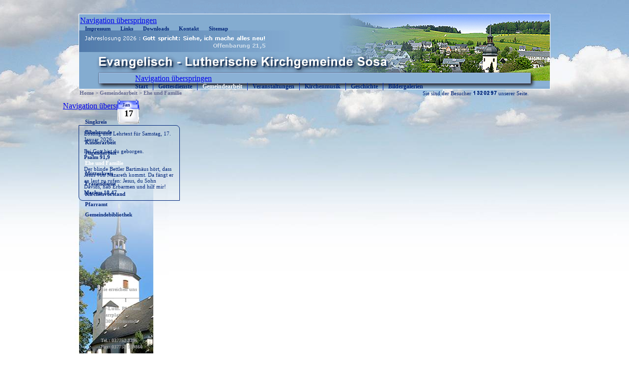

--- FILE ---
content_type: text/html; charset=UTF-8
request_url: https://kirche-sosa.de/index.php/ehe-und-familie.html
body_size: 13839
content:
<!DOCTYPE html PUBLIC "-//W3C//DTD XHTML 1.0 Strict//EN" "http://www.w3.org/TR/xhtml1/DTD/xhtml1-strict.dtd">
<html xmlns="http://www.w3.org/1999/xhtml" xml:lang="de" lang="de">
<head>
<!--

	This website is powered by Contao Open Source CMS :: Licensed under GNU/LGPL
	Copyright ©2005-2026 by Leo Feyer :: Extensions are copyright of their respective owners
	Visit the project website at http://www.contao.org for more information

//-->
<base href="https://kirche-sosa.de/"></base>
<title>Ehe und Familie - --- Evangelisch-Lutherische  Kirche in  Sosa  ---</title>
<meta http-equiv="Content-Type" content="text/html; charset=UTF-8" />
<meta http-equiv="Content-Style-Type" content="text/css" />
<meta http-equiv="Content-Script-Type" content="text/javascript" />
<meta name="description" content="" />
<meta name="keywords" content="" />
<meta name="robots" content="index,follow" />
<style type="text/css" media="screen">
<!--/*--><![CDATA[/*><!--*/
#wrapper { width:960px; margin:0 auto; }
#header { height:200px; }
#left { width:155px; }
#right { width:209px; }
#main { margin-left:155px; margin-right:209px; }
#footer { height:30px; }
/*]]>*/-->
</style>
<link rel="stylesheet" href="system/contao.css" type="text/css" media="screen" />
<!--[if lte IE 7]><link rel="stylesheet" href="system/iefixes.css" type="text/css" media="screen" /><![endif]-->
<link rel="stylesheet" href="plugins/mediabox/css/mediabox.css?1.2.5" type="text/css" media="screen" />
<link rel="stylesheet" href="plugins/slimbox/css/slimbox.css?1.71" type="text/css" media="screen" />
<link rel="stylesheet" href="tl_files/tinymce.css?1361306879" type="text/css" media="screen" />
<link rel="stylesheet" href="styles.css?1584534851" type="text/css" media="screen" />
<link rel="stylesheet" href="cssbuttonstoggler.css?1324129660" type="text/css" media="screen" />
<link rel="stylesheet" href="featuredcontentglider.css?1324129683" type="text/css" media="screen" />
<link rel="stylesheet" href="minikal.css?1550908324" type="text/css" media="screen" />
<link rel="stylesheet" href="tooltipp.css?1344349620" type="text/css" media="screen" />
<link rel="stylesheet" href="select.css?1361306804" type="text/css" media="screen" />
<link rel="stylesheet" href="kalender.css.css?1496505070" type="text/css" media="screen" />
<script type="text/javascript" src="plugins/mootools/mootools-core.js?1.2.5"></script>
<script type="text/javascript" src="plugins/mootools/mootools-more.js?1.2.5.1"></script>
<script type="text/javascript" src="system/modules/ch_flowplayer/html/flowplayer/flowplayer-3.2.6.min.js"></script>
<link rel="SHORTCUT ICON" href="tl_files/images/kirche-ico.ico">
</head>

<body id="top">
<div id="wrapper">

<div id="header">
<div class="inside">

<!-- indexer::stop -->
<div class="mod_customnav block">

<a href="index.php/ehe-und-familie.html#skipNavigation3" class="invisible">Navigation überspringen</a>

<ul class="level_1">
<li class="first"><a href="index.php/impressum.html" title="Impressum" class="first">Impressum</a></li>
<li><a href="index.php/links.html" title="Links">Links</a></li>
<li class="downseite"><a href="index.php/downloads.html" title="Downloads" class="downseite">Downloads</a></li>
<li><a href="index.php/kontakt.html" title="Kontakt">Kontakt</a></li>
<li class="last"><a href="index.php/sitemap.html" title="Sitemap" class="last">Sitemap</a></li>
</ul>
 
<a name="skipNavigation3" id="skipNavigation3" class="invisible">&nbsp;</a>

</div>
<!-- indexer::continue -->

<div class="bsz" >
Sie sind der Besucher <font size="-2" face="Arial, Helvetica, sans-serif" color="#EBBC6F" ><img src=tl_files/images/1.gif><img src=tl_files/images/3.gif><img src=tl_files/images/2.gif><img src=tl_files/images/0.gif><img src=tl_files/images/2.gif><img src=tl_files/images/9.gif><img src=tl_files/images/7.gif></font> unserer Seite.
</div>
<!-- indexer::stop -->
<div class="mod_navigation block">

<a href="index.php/ehe-und-familie.html#skipNavigation1" class="invisible">Navigation überspringen</a>

<ul class="level_1">
<li class="first"><a href="index.php/start.html" title="Willkommen" class="first">Start</a></li>
<li><a href="index.php/gottesdienste.html" title="Gottesdienste">Gottesdienste</a></li>
<li class="trail"><a href="index.php/gemeindearbeit.html" title="Gemeindearbeit" class="trail">Gemeindearbeit</a></li>
<li><a href="index.php/veranstaltungen.html" title="Veranstaltungen">Veranstaltungen</a></li>
<li><a href="index.php/kirchenmusik.html" title="Kirchenmusik">Kirchenmusik</a></li>
<li><a href="index.php/geschichte.html" title="Geschichte">Geschichte</a></li>
<li class="last"><a href="index.php/bildergalerien.html" title="Bildergalerien" class="last">Bildergalerien</a></li>
</ul>
 
<a name="skipNavigation1" id="skipNavigation1" class="invisible">&nbsp;</a>

</div>
<!-- indexer::continue -->

<!-- indexer::stop -->
<div class="mod_breadcrumb block">

<a href="index.php/start.html" title="--- Evangelisch-Lutherische  Kirche in  Sosa  ---">Home</a> &#62; 
<a href="index.php/gemeindearbeit.html" title="Gemeindearbeit">Gemeindearbeit</a> &#62; 
<span class="active">Ehe und Familie</span>

</div>
<!-- indexer::continue -->
 
</div>
</div>

<div id="container">

<div id="left">
<div class="inside">

<!-- indexer::stop -->
<div class="mod_navigation block">

<a href="index.php/ehe-und-familie.html#skipNavigation2" class="invisible">Navigation überspringen</a>

<ul class="level_1">
<li class="sibling first"><a href="index.php/singkreis.html" title="Singkreis" class="sibling first">Singkreis</a></li>
<li class="sibling"><a href="index.php/bibelstunde.html" title="Bibelstunde" class="sibling">Bibelstunde</a></li>
<li class="sibling"><a href="index.php/kinderarbeit-15.html" title="Kinderarbeit" class="sibling">Kinderarbeit</a></li>
<li class="sibling"><a href="index.php/jugendarbeit-84.html" title="Jugendarbeit" class="sibling">Jugendarbeit</a></li>
<li class="active"><span class="active">Ehe und Familie</span></li>
<li class="sibling"><a href="index.php/muetterkreis.html" title="Mütterkreis" class="sibling">Mütterkreis</a></li>
<li class="sibling"><a href="index.php/frauendienst.html" title="Frauendienst" class="sibling">Frauendienst</a></li>
<li class="sibling"><a href="index.php/kirchenvorstand.html" title="Kirchenvorstand" class="sibling">Kirchenvorstand</a></li>
<li class="sibling"><a href="index.php/pfarramt.html" title="Pfarramt" class="sibling">Pfarramt</a></li>
<li class="sibling last"><a href="index.php/gemeindebibliothek.html" title="Gemeindebibliothek" class="sibling last">Gemeindebibliothek</a></li>
</ul>
 
<a name="skipNavigation2" id="skipNavigation2" class="invisible">&nbsp;</a>

</div>
<!-- indexer::continue -->
 
</div>
</div>

<div id="right">
<div class="inside">

<div class="kaltag" >
<font face='Verdana' size='1' color='#0D1F8F'><b>&nbsp;&nbsp;&nbsp;&nbsp;&nbsp;&nbsp;&nbsp;Jan<br></font><b><font size='4'>  &nbsp;&nbsp;&nbsp;&nbsp;&nbsp;17</font></b>
</div>
<div class="losteaser">
     Losung und Lehrtext f&uuml;r Samstag, 17. Januar 2026:<br><br>Bei Gott bist du geborgen.<br><b>Psalm 91,9</b><br><br>Der blinde Bettler Bartim&auml;us h&ouml;rt, dass Jesus von Nazareth kommt. Da f&auml;ngt er an laut zu rufen: Jesus, du Sohn Davids, hab Erbarmen und hilf mir!<br><b>Markus 10,47</b><br>
</div>
<div  class="lamm">
<img src="tl_files/images/lamm.gif" width=51 height=51 border=0 >
</div>
<div class="pfarre">
<font face='Verdana' size='1' color='#A3A3A3'><b><br><br><br>Sie erreichen uns :<br>_________________<br><br>Ev-Luth. Pfarramt <br>Pfarrplatz 7, <br>08309 Eibenstock <br>OT Sosa<br><br>Tel.: 037752 8296<br>Fax: 037752 559860<br><br></font></b>
</div> 
</div>
</div>

<div id="main">
<div class="inside">

<div class="mod_article block" id="ehe-und-familie">

<div class="ce_text block">

<h2>Ehe und Familie</h2>

<p>_____________________________________________________________</p>

</div>

<div class="ce_text block">

<p>Die Ehe - und Familienarbeit
möchte Impulse zum&nbsp;</p>

<p>praktischen Glauben im Ehe- und Familienalltag geben.</p>

</div>

<div class="ce_text block">

<h1>Rückblick</h1>

<p>&nbsp;</p>

<p><strong>Familienausflug </strong>- zur <strong>Friedensglocke</strong> auf dem<strong> Fichtelberg</strong> und ins <strong>Glockenmuseum Rittersgrün</strong> am <strong>28.April 2013</strong></p>

<p>&nbsp;</p>

<p>Ca. 30 Erwachsene und Kinder machten sich an einem kühlen Sonntagnachnmittag auf den Weg zum Fichtelberg.</p>

<p>Je näher wir dem Gipfel kamen umso trüber wurde es um uns herum. Wir waren in den Wolken.</p>

<p>Trotzdem liesen wir uns nicht davon abhalten, die Zeit bis 16.00 Uhr mit leckerem Kuchen und Tee oder Kaffee auf der einzigen Picknickbank auf dem Fichtelbergplateau zu &nbsp;überbrücken.</p>

<p>Pünktlich wie an jedem Sonn- und Feiertag schlug der Türmer von Schwarzenberg (Gerd Schlesinger) punkt 4 die Friedensglocke und erzählte dabei Interessantes über die Geschichte und den Grund der Friedensglocke auf dem Fichtelberg.</p>

<p>Später bekamen wir im Plumbum in Rittersgrün noch viel mehr Glocken zu sehen und unser Wissen über diese wundervollen Klangkörper wurde durch Herrn Schlesinger noch weiter vertieft.</p>

<p>Als krönenden Abschluss konnten wir uns in der Erlebnissgaststätte des Glockenmuseums noch an einem leckeren Nudelbüffet stärken.</p>

<p>Das Resümee unserer Jungs war: "Ein toller Ausflug"</p>

<p>Und wie hats euch gefallen?</p>

<p>Für Hinweise, Tips aber auch Kritik sind wir von der Ehe- und Familienarbeit immer dankbar.</p>

<p>Torsten Georgi</p>

</div>

<div class="ce_gallery block">

<h2>Hier ein kleiner Rückblick in Bildern  &#40;Klick ins Bild&#41;</h2>

<table cellspacing="0" cellpadding="0" summary="Image gallery">
<tbody>
<tr class="row_0 row_first even">
  <td class="col_0 col_first" style="width:33%;">
  <div class="image_container" style="padding:5px;">
    <a href="tl_files/torsten/Bilder/k-DSC03088.JPG" rel="lightbox[lb428]" title="k-DSC03088"><img src="system/html/k-DSC03088-65cab184.jpg" width="150" height="113" alt="k-DSC03088" /></a>
  </div>
  </td>
  <td class="col_1" style="width:33%;">
  <div class="image_container" style="padding:5px;">
    <a href="tl_files/torsten/Bilder/k-DSC03092.JPG" rel="lightbox[lb428]" title="k-DSC03092"><img src="system/html/k-DSC03092-5e0c0b26.jpg" width="150" height="113" alt="k-DSC03092" /></a>
  </div>
  </td>
  <td class="col_2 col_last" style="width:33%;">
  <div class="image_container" style="padding:5px;">
    <a href="tl_files/torsten/Bilder/k-DSC03096.JPG" rel="lightbox[lb428]" title="k-DSC03096"><img src="system/html/k-DSC03096-1537e705.jpg" width="150" height="113" alt="k-DSC03096" /></a>
  </div>
  </td>
</tr>
<tr class="row_1 row_last odd">
  <td class="col_0 col_first" style="width:33%;">
  <div class="image_container" style="padding:5px;">
    <a href="tl_files/torsten/Bilder/k-DSC03099.JPG" rel="lightbox[lb428]" title="k-DSC03099"><img src="system/html/k-DSC03099-d6f613e2.jpg" width="150" height="113" alt="k-DSC03099" /></a>
  </div>
  </td>
  <td class="col_1" style="width:33%;">
  <div class="image_container" style="padding:5px;">
    <a href="tl_files/torsten/Bilder/k-DSC03100.JPG" rel="lightbox[lb428]" title="k-DSC03100"><img src="system/html/k-DSC03100-aeda2fc1.jpg" width="150" height="113" alt="k-DSC03100" /></a>
  </div>
  </td>
  <td class="col_2 col_last empty">&nbsp;</td>
</tr>
</tbody>
</table>

</div>

<div class="ce_text block">

<p>&nbsp;</p>

<p>&nbsp;</p>

</div>

</div>
 
</div>
 
<div id="clear"></div>
</div>

</div>

<div id="footer">
<div class="inside">

<div align="center" class="copyright"  >| Copyright © 2020 :  Kirche-Sosa.de   |   
Content-Management-System: <a href="http://www.contao.org" target="_blank">Contao</a>
  |   Letzte Änderung: 11.01.2026      |  
</div>   
</div>
</div>

<!-- indexer::stop -->
<img src="https://kirche-sosa.de/cron.php" alt="" class="invisible" />
<!-- indexer::continue -->

</div>

<script type="text/javascript">
<!--//--><![CDATA[//><!--
window.addEvent('domready', function() {
  new Accordion($$('div.toggler'), $$('div.accordion'), {
    alwaysHide: true,
    opacity: false
  });
});
//--><!]]>
</script>

<script type="text/javascript">
<!--//--><![CDATA[//><!--
var _gaq = _gaq || [];
_gaq.push(['_setAccount', 'UA-XXXXX-X']);
_gaq.push(['_trackPageview']);
(function() {
  var ga = document.createElement('script'); ga.type = 'text/javascript'; ga.async = true;
  ga.src = ('https:' == document.location.protocol ? 'https://ssl' : 'http://www') + '.google-analytics.com/ga.js';
  var s = document.getElementsByTagName('script')[0]; s.parentNode.insertBefore(ga, s);
})();
//--><!]]>
</script>

<script type="text/javascript" src="plugins/mediabox/js/mediabox.js?1.2.5"></script>
<script type="text/javascript">
<!--//--><![CDATA[//><!--
Mediabox.scanPage = function() {
  var links = $$("a").filter(function(el) {
    return el.rel && el.rel.test(/^lightbox/i);
  });
  $$(links).mediabox({/* Put custom options here */}, null, function(el) {
    var rel0 = this.rel.replace(/[[]|]/gi," ");
    var relsize = rel0.split(" ");
    return (this == el) || ((this.rel.length > 8) && el.rel.match(relsize[1]));
  });
};
window.addEvent("domready", Mediabox.scanPage);
//--><!]]>
</script>

<script type="text/javascript" src="plugins/slimbox/js/slimbox.js?1.71"></script>
<script type="text/javascript">
<!--//--><![CDATA[//><!--
Slimbox.scanPage = function() {
  $$(document.links).filter(function(el) {
    return el.rel && el.rel.test(/^lightbox/i);
  }).slimbox({}, null, function(el) {
    return (this == el) || ((this.rel.length > 8) && (this.rel == el.rel));
  });
};
window.addEvent("domready", Slimbox.scanPage);
//--><!]]>
</script>

<script type="text/javascript"> // Code für Seite
function popUp1()
{	window.open(' tl_files/3/erntedank.html', 'NewWindows', 'toolbar=no, location=no, directories=no, status=no, menubar=no, scrollbars=no, resizable=no, width=820, height=500 '); 
}
</script>

</body>
</html>

--- FILE ---
content_type: text/css
request_url: https://kirche-sosa.de/styles.css?1584534851
body_size: 1226
content:
/* Style sheet styles */
#main .andachten{bottom:0;left:162px;right:0;top:73px;position:relative;}
#main .mod_pluginmp3{height:50px;bottom:0;left:20px;right:0;top:10px;position:relative;}
#main .mp3gruss{bottom:0;left:162px;right:0;top:73px;position:absolute;}
body{background:#ffffff url("tl_files/images/hgr_himmel_960_.jpg") center top no-repeat;}
.c75l{width:440px;bottom:0;left:0;right:0;top:0;}
.c25r{width:140px;bottom:0;left:0;right:0;top:0;}
.ce_list{font-family:Verdana;font-weight:normal;font-size:12px;color:#00257a;line-height:15px;}
.col_0{width:120px;margin:5px;padding:0 0 0 20px;font-family:Verdana;font-weight:normal;font-size:11px;color:#00257a;line-height:12px;}
#impressum .col_0{width:180px;margin:5px;padding:0 0 0 15px;font-family:Verdana;font-weight:normal;font-size:11px;color:#00257a;line-height:12px;}
#konfirmation-2012 .col_0{width:80px;margin:5px;padding:3px;font-family:Verdana;font-weight:normal;font-size:12px;color:#00257a;line-height:22px;}
#konfirmation-2012 .col_1{width:400px;margin:5px;padding:0;font-family:Verdana;font-weight:normal;font-size:12px;color:#00257a;line-height:22px;}
#f1 .odd,#impressum .odd{margin:4px;padding:4px;background-color:#fff;font-family:Verdana;font-weight:normal;font-size:11px;color:#00257a;line-height:20px;}
#f1 .even,#impressum .even{margin:4px;padding:4px;background-color:#D8E5EE;font-family:Verdana;font-weight:normal;font-size:11px;color:#00257a;line-height:20px;}
.error{color:#c40000;}
.ce_hyperlink{padding:0 0 0 40px;font-family:Verdana;font-weight:normal;text-decoration:none;font-size:12px;color:#00257a;line-height:25px;}
#header{width:960px;height:180px;bottom:0;left:0;right:0;top:20px;position:relative;overflow:auto;float:none;margin-bottom:0;padding:0;background:url("tl_files/images/header960_.jpg") center top no-repeat;}
#header .mod_navigation{width:800px;right:37px;position:absolute;padding:8px;top:115px;}
#header .mod_customnav{width:700px;bottom:0;left:0;right:0;top:0;position:absolute;margin:0;padding:5px 14px 14px 3px;list-style-type:none;}
#header .mod_customnav ul li{float:left;padding:0 10px;font-family:Verdana;font-weight:bold;text-decoration:none;font-size:11px;color:#00257a;line-height:15px;list-style-type:none;}
#header .mod_customnav ul li a{font-family:Verdana;font-weight:bold;text-decoration:none;font-size:11px;color:#00257a;line-height:15px;list-style-type:none;}
#header .mod_customnav ul li a:hover{font-family:Verdana;font-weight:bold;text-decoration:underline;color:#ffffff;list-style-type:none;}
#left .mod_navigation{width:200px;height:400px;bottom:0;left:-36px;position:absolute;margin:0;padding:4px;right:0;top:0;}
#left .mod_navigation ul li{margin:6px 0 0 5px;padding:0;}
#left .mod_navigation ul li a{margin:0;padding:0;font-family:Verdana;text-decoration:none;font-size:11px;color:#00257a;line-height:15px;}
#left .mod_navigation ul li a:hover{font-family:Verdana;font-weight:bold;text-decoration:underline;font-size:11px;color:#ffffff;line-height:15px;list-style-type:none;}
#header .mod_customnav ul li.active{font-family:Verdana;font-weight:bold;text-decoration:none;color:#ffffff;list-style-type:none;}
#header .ce_imageslider{bottom:0;left:0;right:0;top:0;position:absolute;overflow:visible;margin:12px 0 0;}
#header .mod_breadcrumb{bottom:2px;position:absolute;overflow:visible;font-family:Verdana;font-weight:bold;text-decoration:none;font-size:11px;color:#636991;line-height:12px;left:2px;right:0;top:155px;}
#header .mod_breadcrumb a{font-weight:bold;text-decoration:none;color:#636991;}
#header .mod_breadcrumb a:hover{font-weight:bold;text-decoration:underline;color:#ffffff;}
#header .mod_navigation ul,#header .mod_customnav ul{margin:0;padding:0;list-style-type:none;}
#header .mod_navigation ul li{float:left;padding:0 10px;border-right:1px solid #0028b8;font-family:Verdana;font-weight:bold;text-decoration:none;font-size:12px;color:#00257a;line-height:15px;list-style-type:none;}
#left .mod_navigation ul li{font-family:Verdana;font-weight:bold;text-decoration:none;font-size:11px;color:#00257a;line-height:15px;list-style-type:none;}
#left .mod_navigation ul.level_2{margin-left:6px;padding:0;font-family:Verdana;font-weight:bold;text-decoration:none;font-size:11px;color:#00257a;line-height:15px;list-style-type:none;}
#left .mod_navigation ul.level_3{margin-left:3px;padding:0 10px;font-family:Verdana;font-weight:bold;text-decoration:none;font-size:11px;color:#00257a;line-height:15px;list-style-type:none;}
#header .mod_navigation ul li a{font-family:Verdana;font-weight:bold;text-decoration:none;font-size:12px;color:#00257a;line-height:15px;list-style-type:none;}
#header .mod_navigation ul li a:hover{font-family:Verdana;font-weight:bold;text-decoration:underline;font-size:12px;color:#ffffff;line-height:15px;list-style-type:none;}
#header .mod_navigation ul li.last{border-right:0px solid #0028b8;list-style-type:none;}
#header .mod_navigation ul li.first{padding:0 10px 0 0;border-right:1px solid #0028b8;list-style-type:none;}
#header .mod_navigation ul li.active{font-family:Verdana;font-weight:bold;font-size:12px;color:#ffffff;}
#header .mod_navigation  a.trail{font-family:Verdana;font-weight:bold;font-size:12px;color:#ffffff;}
#left .mod_navigation ul li.active{padding:0 10px 0 0;font-family:Verdana;font-weight:bold;font-size:11px;color:#ffffff;line-height:15px;}
#left .mod_navigation a.trail{padding:0 10px 0 0;font-family:Verdana;font-weight:bold;font-size:11px;color:#ffffff;line-height:15px;}
#container{width:904px;height:600px;top:15px;position:relative;background:url("tl_files/images/hgr-container.gif") center top repeat-y;}
#left{width:150px;height:600px;}
#right{width:150px;height:600px;}
#main .inside{width:580px;height:585px;overflow:auto;margin:0;padding:0 0 0 10px;}
#main .event{font-family:Verdana;font-weight:bold;font-size:10px;color:#00257a;line-height:12px;}
#main .ce_form{width:565px;margin:5px;padding:3px;}
#main .ce_imageslider{float:right;margin:35px 0 0;padding:0;}
.downseite #main{background: url("tl_files/images/kirchbote.jpg") center top no-repeat;}
#main .edf-seite{background: url("tl_files/images/erntedank/girlande.png")right top ;}
#main .error404{background: url("tl_files/images/error404.jpg") center top no-repeat;}
#main .noobWrapper{width:595px;height:400px;left:0;}
#main .noobButtons{font-family:Verdana;font-weight:bold;text-decoration:none;font-size:10px;color:#00257a;line-height:11px;}
#main .buttons{font-family:Verdana;font-weight:bold;text-decoration:none;font-size:10px;color:#00257a;line-height:11px;}
#main .ce_text,#main .ce_download,#main .ce_downloads,#main .mod_sitemap,#main .mod_ch_flowplayer,#main .ce_table,#main .ce_headline,#main .ce_gallery{margin:0 auto 0 0;padding:0 5px 0 0;text-align:left;vertical-align:top;font-family:Verdana;font-weight:normal;font-size:12px;color:#00257a;line-height:15px;}
#main .ce_accordion{margin-left:0;padding:0 12px;text-align:left;vertical-align:top;font-family:Verdana;font-weight:normal;font-size:12px;color:#00257a;line-height:15px;}
#main .accordion{margin-left:50px;padding:0 12px;text-align:left;vertical-align:top;font-family:Verdana;font-weight:normal;font-size:12px;color:#00257a;line-height:15px;}
#main .mod_eventreader{font-family:Verdana;font-weight:normal;font-size:12px;color:#00257a;line-height:15px;}
#main .event a{font-family:Verdana;font-weight:normal;text-decoration:none;font-size:11px;color:#00257a;line-height:12px;}
#main .event a:hover{font-family:Verdana;font-weight:normal;text-decoration:underline;font-size:11px;color:#e321fc;line-height:12px;}
#main .toggler{margin-top:1px;margin-right:1px;margin-left:30px;padding:2px 2px 2px 30px;background:url("tl_files/images/bereich-hgr.gif") left top no-repeat;}
#main .toggler:hover{margin-top:1px;margin-right:1px;padding:2px 2px 2px 30px;background:url("tl_files/images/bereich-hgr-act.gif") left top no-repeat;text-decoration:underline;}
#footer{background:url("tl_files/images/hgr-footer_960.gif") left top no-repeat;}
#footer .copyright{bottom:0;left:0;right:0;top:-55px;position:absolute;font-family:Verdana;font-weight:normal;text-decoration:none;font-size:11px;color:#85aed4;line-height:12;}
#footer .copyright a{font-family:Verdana;font-weight:bold;text-decoration:none;font-size:11px;color:#85aed4;line-height:12;}
#footer .copyright a:hover{font-family:Verdana;font-weight:bold;text-decoration:underline;font-size:11px;color:#00257a;line-height:12;}
#header .bsz{bottom:0;left:700px;position:absolute;overflow:visible;font-family:Verdana;font-weight:normal;text-decoration:none;font-size:11px;color:#00257a;line-height:14px;right:0;top:155px;}
#flashcontent{left:570px;top:300px;position:absolute;}
#main .event{top:0;position:relative;font-weight:bold;font-weight:normal;font-size:9px;}


--- FILE ---
content_type: text/css
request_url: https://kirche-sosa.de/cssbuttonstoggler.css?1324129660
body_size: 485
content:
/* Style sheet cssbuttonstoggler */
.cssbuttonstoggler{margin-top:6px;margin-left:50px;text-align:center;/*style for DIV used to contain toggler links. */ width: 350px;/*How to align pagination links: "left", "center", or "right" background: white;/*always declare an explicit background color for fade effect to properly render in IE*/ overflow: hidden;/*See: http://www.quirksmode.org/css/clearing.html */;}
.cssbuttonstoggler a{float:left;display:block;margin-right:6px;color:#494949;/*style for every navigational link within toggler */ background: transparent url('../images/square-gray-left.gif') no-repeat top left;font: normal 13px Arial;/* Change 12px as desired */ line-height: 15px;/* This value + 4px + 4px (top and bottom padding of SPAN) must equal height of button background (default is 23px) */ height: 23px;/* Height of button background height */ padding-left: 9px;/* Width of left menu image */ text-decoration: none;}
.cssbuttonstoggler a span{display:block;padding:4px 9px 4px 0;background: transparent url('../images/square-gray-right.gif') no-repeat top right;/*Set 9px below to match value of 'padding-left' value above*/;}
.cssbuttonstoggler a.selected,.cssbuttonstoggler a:hover{/*style for selected and hover page's toggler link. ".selected" class auto generated! */ background-position: bottom left;}
.cssbuttonstoggler a.selected span,.cssbuttonstoggler a:hover span{/*style for selected and hover page's toggler link. ".selected" class auto generated! */ background-position: bottom right;color: black;}
.cssbuttonstoggler a.toc{/*style for individual toggler links (page 1, page 2, etc). ".toc" class auto generated! */;}
.cssbuttonstoggler a.prev,.glidecontenttoggler-2 a.next{/*style for "prev" and "next" toggler links. ".prev" and ".next" classes auto generated! */;}
.cssbuttonstoggler a.prev:hover,.glidecontenttoggler-2 a.next:hover{}


--- FILE ---
content_type: text/css
request_url: https://kirche-sosa.de/featuredcontentglider.css?1324129683
body_size: 393
content:
/* Style sheet featuredcontentglider */
.glidecontentwrapper{height:250px;position:relative;overflow:hidden;/* Do not change this value */ width: 500px;/* Set height to be able to contain height of largest content shown*/ border: 1px solid #EBBC6F;}
.glidecontent{width:500px;padding:10px;/*style for each glide content DIV within wrapper.*/ position: absolute;/* Do not change this value */ background: #060907;visibility: hidden;}
.glidecontenttoggler{margin-top:6px;text-align:center;/*style for DIV used to contain toggler links. */ width: 360px;/*How to align pagination links: "left", "center", or "right" background: white;/*always declare an explicit background color for fade effect to properly render in IE*/;}
.glidecontenttoggler a{display:inline-block;margin-right:3px;padding:1px 3px;border:1px solid #black;font-weight:bold;text-decoration:none;color:#2e6ab1;/*style for every navigational link within toggler */ display: -moz-inline-box;}
.glidecontenttoggler a.selected{/*style for selected page's toggler link. ".selected" class auto generated! */ background: #E4EFFA;color: black;}
.glidecontenttoggler a:hover{background: #E4EFFA;color: black;}
.glidecontenttoggler a.toc{/*style for individual toggler links (page 1, page 2, etc). ".toc" class auto generated! */;}
.glidecontenttoggler a.prev,.glidecontenttoggler a.next{/*style for "prev" and "next" toggler links. ".prev" and ".next" classes auto generated! */;}
.glidecontenttoggler a.prev:hover,.glidecontenttoggler a.next:hover{background: #1A48A4;color: white;}


--- FILE ---
content_type: text/css
request_url: https://kirche-sosa.de/minikal.css?1550908324
body_size: 135
content:
/* Style sheet minikal */
#right .kaltag{width:65px;height:50px;bottom:0;left:68px;position:absolute;margin:0;padding:0;right:0;top:0;background:url("tl_files/images/kal-blatt.gif") center center no-repeat;}
#right .losteaser{width:184px;top:52px;position:absolute;padding:10px;border:1px solid #00257a;font-family:Verdana;font-weight:normal;text-decoration:none;font-size:11px;color:#00257a;line-height:12px;-moz-border-radius:      0px 8px 0px 8px;-webkit-border-radius: 0px 8px 0px 8px;border-radius:               0px 8px 0px 8px;}
#right .losteaser a{font-family:Verdana;font-weight:normal;text-decoration:none;font-size:11px;color:#00257a;line-height:12px;}
#right .losteaser a:hover{font-family:Verdana;font-weight:bold;text-decoration:none;font-size:11px;color:#9d02bf;line-height:12px;background:                   #fff;}
#right .losteaser:hover{width:184px;top:52px;position:absolute;padding:10px;border:1px solid #00257a;font-family:Verdana;font-weight:normal;text-decoration:none;font-size:11px;color:#00257a;line-height:12px;-moz-border-radius:       8px 0px 8px 0px;-webkit-border-radius:  8px 0px 8px 0px;border-radius:                8px 0px 8px 0px;background:                   #fff;}
#right .pfarre{width:200px;bottom:0;left:45px;position:absolute;font-family:Verdana;font-weight:bold;font-size:11px;color:#787878;line-height:13px;right:0;top:341px;}
#right .lamm{bottom:0;left:75px;position:absolute;right:0;top:530px;}


--- FILE ---
content_type: text/css
request_url: https://kirche-sosa.de/tooltipp.css?1344349620
body_size: -7
content:
/* Style sheet tooltipp */
.tool{width:500px;}
.tool .tip-title{margin:0 0 10px;padding:10px 20px;font-family:verdana,arial,sans-serif;font-weight:bold;font-size:1.2em;color:#fff;background:#666;/* Gecko-Browser (Firefox) */ -moz-box-shadow:2px 2px 8px #999;/* Webkit-Browser (Safari, Chrome) */ -webkit-box-shadow:2px 2px 8px #999;/* allgemein CSS3 */ box-shadow:2px 2px 8px #999;}
.tool .tip-text{margin:0;padding:10px 20px;font-family:verdana,arial,sans-serif;font-size:1.1em;line-height:1.7;background:#fff;/* Gecko-Browser (Firefox) */ -moz-box-shadow:2px 2px 8px #999;/* Webkit-Browser (Safari, Chrome) */ -webkit-box-shadow:2px 2px 8px #999;/* allgemein CSS3 */ box-shadow:2px 2px 8px #999;}


--- FILE ---
content_type: text/css
request_url: https://kirche-sosa.de/select.css?1361306804
body_size: -204
content:
/* Style sheet select */
::selection{color:#9E00BA;background: #D8E7FD;}
::-moz-selection{color:#9E00BA;background:#D8E7FD;}


--- FILE ---
content_type: text/css
request_url: https://kirche-sosa.de/kalender.css.css?1496505070
body_size: 229
content:
/* Style sheet kalender.css */
#main table.calendar{width:100%;border-top:1px solid #cccccc;border-left:1px solid #cccccc;}
#main table.calendar .head{padding-top:4px;padding-bottom:5px;text-align:center;background-color:#f6f6f6;border-bottom:1px solid #cccccc;font-family:Verdana;font-weight:bold;font-variant:small-caps;font-size:12px;color:#00257a;line-height:15px;}
#main table.calendar .head.next a{display:block;padding-top:5px;padding-bottom:5px;background-color:#F6F6F6;font-weight:bold;text-decoration:none;font-variant:small-caps;font-size:11px;color:#00257A;}
#main table.calendar .head.next a:hover{background-color:#C9D8FD;font-weight:bold;text-decoration:none;font-variant:small-caps;font-size:11px;color:#00257A;}
#main table.calendar .head.current a{display:block;padding-top:5px;padding-bottom:5px;background-color:#F6F6F6;font-weight:normal;text-decoration:none;font-size:11px;color:#00257A;}
#main table.calendar .head.previous a{display:block;padding-top:5px;padding-bottom:5px;background-color:#F6F6F6;font-weight:bold;text-decoration:none;font-variant:small-caps;font-size:11px;color:#00257A;}
#main table.calendar .head.previous  a:hover{background-color:#C9D8FD;font-weight:bold;text-decoration:none;font-variant:small-caps;font-size:11px;color:#00257A;}
#main table.calendar .current{background-color:#C9D8FD;}
#main table.calendar .label{padding-top:3px;padding-bottom:4px;text-align:center;background-color:#98b4fa;border-right:1px solid #cccccc;font-family:Verdana;font-weight:bold;font-size:11px;color:#ffffff;line-height:12px;border-bottom:1px solid #cccccc;}
#main table.calendar td{width:14%;height:72px;padding:1px;vertical-align:top;background-color:#ffffff;border-right:1px solid #cccccc;font-family:Verdana;font-size:10px;color:#00257a;line-height:11px;border-bottom:1px solid #cccccc;}
#main table.calendar td.weekend{background-color:#e8e8e8;}
#main table.calendar .today{background-color:#ffffb5;}
#main table.calendar .empty,#main table.calendar .empty .header{background-color:#fff;}
#main table.calendar td .header{padding-bottom:2px;background-color:#e0e0e0;font-family:Verdana;font-size:10px;color:#00257a;line-height:11px;}
#main table.calendar td .event a{font-family:Verdana;font-weight:normal;text-decoration:none;font-size:10px;color:#00257a;line-height:10px;}
#main table.calendar td .event a:hover{font-family:Verdana;text-decoration:underline;font-size:10px;color:#d21cff;line-height:10px;}
